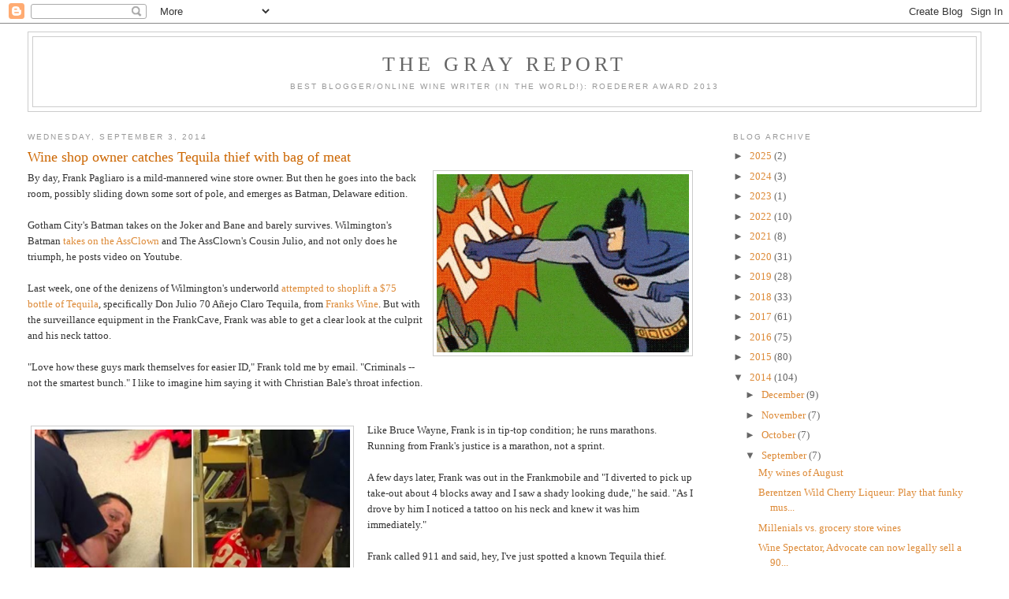

--- FILE ---
content_type: text/html; charset=UTF-8
request_url: https://www.blogger.com/video.g?token=AD6v5dzotWTmOrY77DjNHI6TauMyPQhTw8hdfpkBEoB8851aWH12J6MrJFX0fWZBK3EA3mNPxNt5keLxr3ncZo3AMi2oopebfTwMjLmiY_b5k8RmsKGRc6byLxY2w_OcTI4IStCT6ysx
body_size: 418
content:
<!DOCTYPE HTML PUBLIC "-//W3C//DTD HTML 4.01//EN" "http://www.w3.org/TR/html4/strict.dtd"><html dir="ltr"><head><style type="text/css">
        body,
        .main,
        #videocontainer,
        .thumbnail-holder,
        .play-button {
          background: black;
          height: 100vh;
          margin: 0;
          overflow: hidden;
          position: absolute;
          width: 100%;
        }

        #videocontainer.type-BLOGGER_UPLOADED .thumbnail-holder {
          background-size: contain;
        }

        .thumbnail-holder {
          background-repeat: no-repeat;
          background-position: center;
          z-index: 10;
        }

        .play-button {
          background: url('https://www.gstatic.com/images/icons/material/system/1x/play_arrow_white_48dp.png') rgba(0,0,0,0.1) no-repeat center;
          cursor: pointer;
          display: block;
          z-index: 20;
        }
      </style>
<script type="text/javascript">
        var VIDEO_CONFIG = {"thumbnail":"https://i9.ytimg.com/vi_blogger/R1FCgFBjFQc/1.jpg?sqp=CNKttMsGGPDEAfqGspsBBgjAAhC0AQ&rs=AMzJL3ljqjEXtLJvAHpezC-yGSh0JZsVpQ","iframe_id":"BLOGGER-video-4751428050631507-19471","allow_resize":false,"streams":[{"play_url":"https://rr3---sn-vgqskn6r.googlevideo.com/videoplayback?expire=1768785746&ei=0hZtaYypGfPw_tcP_tiWmA0&ip=18.223.169.198&id=4751428050631507&itag=18&source=blogger&xpc=Egho7Zf3LnoBAQ%3D%3D&cps=0&met=1768756946,&mh=2_&mm=31&mn=sn-vgqskn6r&ms=au&mv=m&mvi=3&pl=21&rms=au,au&susc=bl&eaua=J4u3jgVranU&mime=video/mp4&vprv=1&rqh=1&dur=42.956&lmt=1700599673996406&mt=1768756620&txp=0011224&sparams=expire,ei,ip,id,itag,source,xpc,susc,eaua,mime,vprv,rqh,dur,lmt&sig=AJfQdSswRgIhAMbPY0QHI6ILYKndWtP8YanKkPNp5PwoDfE_OzdGvClaAiEA_7HA1Gh3zlLWqLikDzS0gqaf8kSF2vA8bn3Cv7Jwa_0%3D&lsparams=cps,met,mh,mm,mn,ms,mv,mvi,pl,rms&lsig=APaTxxMwRQIgSgMMjzPyBexMANNrt6W8KbhSS9-R1_jx-h99rNuU-EwCIQD1rhMjAya0cnuW4qE9rzD_sLbgiv0YeILSrcgEEtGk7A%3D%3D","format_id":18}]}
      </script></head>
<body><div class="main"><div id="videocontainer" class="type-BLOGGER_UPLOADED"><div class="thumbnail-holder"></div>
<div class="play-button"></div></div></div>
<script type="text/javascript" src="https://www.blogger.com/static/v1/jsbin/3245339219-video_compiled.js"></script>
</body></html>